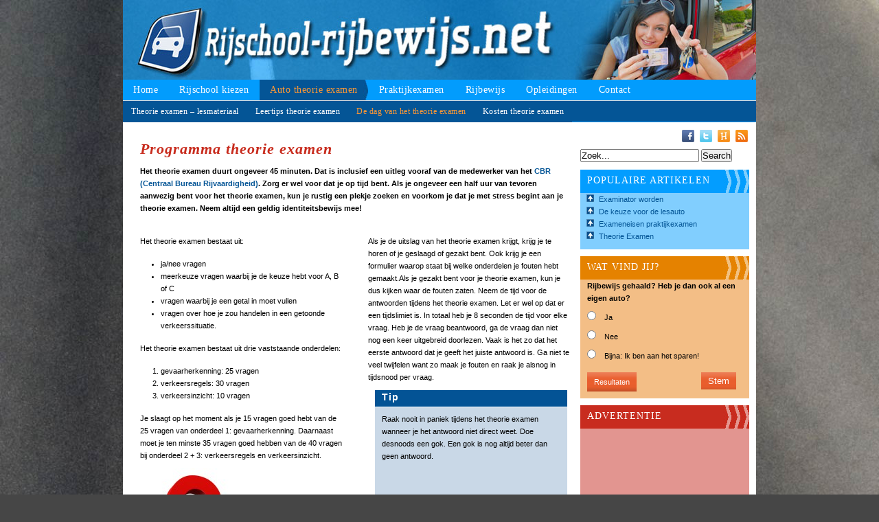

--- FILE ---
content_type: text/html; charset=UTF-8
request_url: https://www.rijschool-rijbewijs.net/theorie-examen/programma-theorie-examen
body_size: 13368
content:
<!DOCTYPE html PUBLIC "-//W3C//DTD XHTML 1.0 Strict//EN"
       "http://www.w3.org/TR/xhtml1/DTD/xhtml1-strict.dtd">
<html xmlns="http://www.w3.org/1999/xhtml" xml:lang="de" lang="de">
	<head>
		<meta http-equiv="Content-Type" content="text/html; charset=utf-8" />
		<link rel="stylesheet" type="text/css"  data-href="https://www.rijschool-rijbewijs.net/wp-content/cache/flying-press/0f71b37a47e4.style.css"/>
	    <!--[if IE]>
    	<link rel="stylesheet" type="text/css"  data-href="https://www.rijschool-rijbewijs.net/wp-content/cache/flying-press/44bc3d5638a1.ie.css"/>
	    <![endif]-->		
    	<meta name='robots' content='max-image-preview:large' />
<script type="text/javascript" defer src="data:text/javascript,window._wpemojiSettings%20%3D%20%7B%22baseUrl%22%3A%22https%3A%5C%2F%5C%2Fs.w.org%5C%2Fimages%5C%2Fcore%5C%2Femoji%5C%2F14.0.0%5C%2F72x72%5C%2F%22%2C%22ext%22%3A%22.png%22%2C%22svgUrl%22%3A%22https%3A%5C%2F%5C%2Fs.w.org%5C%2Fimages%5C%2Fcore%5C%2Femoji%5C%2F14.0.0%5C%2Fsvg%5C%2F%22%2C%22svgExt%22%3A%22.svg%22%2C%22source%22%3A%7B%22concatemoji%22%3A%22https%3A%5C%2F%5C%2Fwww.rijschool-rijbewijs.net%5C%2Fwp-includes%5C%2Fjs%5C%2Fwp-emoji-release.min.js%3Fver%3D6.2.7%22%7D%7D%3B%0A%2F%2A%21%20This%20file%20is%20auto-generated%20%2A%2F%0A%21function%28e%2Ca%2Ct%29%7Bvar%20n%2Cr%2Co%2Ci%3Da.createElement%28%22canvas%22%29%2Cp%3Di.getContext%26%26i.getContext%28%222d%22%29%3Bfunction%20s%28e%2Ct%29%7Bp.clearRect%280%2C0%2Ci.width%2Ci.height%29%2Cp.fillText%28e%2C0%2C0%29%3Be%3Di.toDataURL%28%29%3Breturn%20p.clearRect%280%2C0%2Ci.width%2Ci.height%29%2Cp.fillText%28t%2C0%2C0%29%2Ce%3D%3D%3Di.toDataURL%28%29%7Dfunction%20c%28e%29%7Bvar%20t%3Da.createElement%28%22script%22%29%3Bt.src%3De%2Ct.defer%3Dt.type%3D%22text%2Fjavascript%22%2Ca.getElementsByTagName%28%22head%22%29%5B0%5D.appendChild%28t%29%7Dfor%28o%3DArray%28%22flag%22%2C%22emoji%22%29%2Ct.supports%3D%7Beverything%3A%210%2CeverythingExceptFlag%3A%210%7D%2Cr%3D0%3Br%3Co.length%3Br%2B%2B%29t.supports%5Bo%5Br%5D%5D%3Dfunction%28e%29%7Bif%28p%26%26p.fillText%29switch%28p.textBaseline%3D%22top%22%2Cp.font%3D%22600%2032px%20Arial%22%2Ce%29%7Bcase%22flag%22%3Areturn%20s%28%22%5Cud83c%5Cudff3%5Cufe0f%5Cu200d%5Cu26a7%5Cufe0f%22%2C%22%5Cud83c%5Cudff3%5Cufe0f%5Cu200b%5Cu26a7%5Cufe0f%22%29%3F%211%3A%21s%28%22%5Cud83c%5Cuddfa%5Cud83c%5Cuddf3%22%2C%22%5Cud83c%5Cuddfa%5Cu200b%5Cud83c%5Cuddf3%22%29%26%26%21s%28%22%5Cud83c%5Cudff4%5Cudb40%5Cudc67%5Cudb40%5Cudc62%5Cudb40%5Cudc65%5Cudb40%5Cudc6e%5Cudb40%5Cudc67%5Cudb40%5Cudc7f%22%2C%22%5Cud83c%5Cudff4%5Cu200b%5Cudb40%5Cudc67%5Cu200b%5Cudb40%5Cudc62%5Cu200b%5Cudb40%5Cudc65%5Cu200b%5Cudb40%5Cudc6e%5Cu200b%5Cudb40%5Cudc67%5Cu200b%5Cudb40%5Cudc7f%22%29%3Bcase%22emoji%22%3Areturn%21s%28%22%5Cud83e%5Cudef1%5Cud83c%5Cudffb%5Cu200d%5Cud83e%5Cudef2%5Cud83c%5Cudfff%22%2C%22%5Cud83e%5Cudef1%5Cud83c%5Cudffb%5Cu200b%5Cud83e%5Cudef2%5Cud83c%5Cudfff%22%29%7Dreturn%211%7D%28o%5Br%5D%29%2Ct.supports.everything%3Dt.supports.everything%26%26t.supports%5Bo%5Br%5D%5D%2C%22flag%22%21%3D%3Do%5Br%5D%26%26%28t.supports.everythingExceptFlag%3Dt.supports.everythingExceptFlag%26%26t.supports%5Bo%5Br%5D%5D%29%3Bt.supports.everythingExceptFlag%3Dt.supports.everythingExceptFlag%26%26%21t.supports.flag%2Ct.DOMReady%3D%211%2Ct.readyCallback%3Dfunction%28%29%7Bt.DOMReady%3D%210%7D%2Ct.supports.everything%7C%7C%28n%3Dfunction%28%29%7Bt.readyCallback%28%29%7D%2Ca.addEventListener%3F%28a.addEventListener%28%22DOMContentLoaded%22%2Cn%2C%211%29%2Ce.addEventListener%28%22load%22%2Cn%2C%211%29%29%3A%28e.attachEvent%28%22onload%22%2Cn%29%2Ca.attachEvent%28%22onreadystatechange%22%2Cfunction%28%29%7B%22complete%22%3D%3D%3Da.readyState%26%26t.readyCallback%28%29%7D%29%29%2C%28e%3Dt.source%7C%7C%7B%7D%29.concatemoji%3Fc%28e.concatemoji%29%3Ae.wpemoji%26%26e.twemoji%26%26%28c%28e.twemoji%29%2Cc%28e.wpemoji%29%29%29%7D%28window%2Cdocument%2Cwindow._wpemojiSettings%29%3B"></script>
<style type="text/css">img.wp-smiley,
img.emoji {
	display: inline !important;
	border: none !important;
	box-shadow: none !important;
	height: 1em !important;
	width: 1em !important;
	margin: 0 0.07em !important;
	vertical-align: -0.1em !important;
	background: none !important;
	padding: 0 !important;
}</style>
	<link rel='stylesheet' id='scrollable-css' type='text/css' media='all'  data-href="https://www.rijschool-rijbewijs.net/wp-content/cache/flying-press/33713344d6b5.scrollable.css"/>
<link rel='stylesheet' id='lightbox-css' type='text/css' media='all'  data-href="https://www.rijschool-rijbewijs.net/wp-content/cache/flying-press/f183de2b48bf.lightbox.css"/>
<link rel='stylesheet' id='wp-block-library-css' type='text/css' media='all'  data-href="https://www.rijschool-rijbewijs.net/wp-content/cache/flying-press/47cdb0e81ea3.style.min.css"/>
<link rel='stylesheet' id='classic-theme-styles-css' type='text/css' media='all'  data-href="https://www.rijschool-rijbewijs.net/wp-content/cache/flying-press/1a0804b1a9d0.classic-themes.min.css"/>
<style id='global-styles-inline-css' type='text/css'>body{--wp--preset--color--black: #000000;--wp--preset--color--cyan-bluish-gray: #abb8c3;--wp--preset--color--white: #ffffff;--wp--preset--color--pale-pink: #f78da7;--wp--preset--color--vivid-red: #cf2e2e;--wp--preset--color--luminous-vivid-orange: #ff6900;--wp--preset--color--luminous-vivid-amber: #fcb900;--wp--preset--color--light-green-cyan: #7bdcb5;--wp--preset--color--vivid-green-cyan: #00d084;--wp--preset--color--pale-cyan-blue: #8ed1fc;--wp--preset--color--vivid-cyan-blue: #0693e3;--wp--preset--color--vivid-purple: #9b51e0;--wp--preset--gradient--vivid-cyan-blue-to-vivid-purple: linear-gradient(135deg,rgba(6,147,227,1) 0%,rgb(155,81,224) 100%);--wp--preset--gradient--light-green-cyan-to-vivid-green-cyan: linear-gradient(135deg,rgb(122,220,180) 0%,rgb(0,208,130) 100%);--wp--preset--gradient--luminous-vivid-amber-to-luminous-vivid-orange: linear-gradient(135deg,rgba(252,185,0,1) 0%,rgba(255,105,0,1) 100%);--wp--preset--gradient--luminous-vivid-orange-to-vivid-red: linear-gradient(135deg,rgba(255,105,0,1) 0%,rgb(207,46,46) 100%);--wp--preset--gradient--very-light-gray-to-cyan-bluish-gray: linear-gradient(135deg,rgb(238,238,238) 0%,rgb(169,184,195) 100%);--wp--preset--gradient--cool-to-warm-spectrum: linear-gradient(135deg,rgb(74,234,220) 0%,rgb(151,120,209) 20%,rgb(207,42,186) 40%,rgb(238,44,130) 60%,rgb(251,105,98) 80%,rgb(254,248,76) 100%);--wp--preset--gradient--blush-light-purple: linear-gradient(135deg,rgb(255,206,236) 0%,rgb(152,150,240) 100%);--wp--preset--gradient--blush-bordeaux: linear-gradient(135deg,rgb(254,205,165) 0%,rgb(254,45,45) 50%,rgb(107,0,62) 100%);--wp--preset--gradient--luminous-dusk: linear-gradient(135deg,rgb(255,203,112) 0%,rgb(199,81,192) 50%,rgb(65,88,208) 100%);--wp--preset--gradient--pale-ocean: linear-gradient(135deg,rgb(255,245,203) 0%,rgb(182,227,212) 50%,rgb(51,167,181) 100%);--wp--preset--gradient--electric-grass: linear-gradient(135deg,rgb(202,248,128) 0%,rgb(113,206,126) 100%);--wp--preset--gradient--midnight: linear-gradient(135deg,rgb(2,3,129) 0%,rgb(40,116,252) 100%);--wp--preset--duotone--dark-grayscale: url('#wp-duotone-dark-grayscale');--wp--preset--duotone--grayscale: url('#wp-duotone-grayscale');--wp--preset--duotone--purple-yellow: url('#wp-duotone-purple-yellow');--wp--preset--duotone--blue-red: url('#wp-duotone-blue-red');--wp--preset--duotone--midnight: url('#wp-duotone-midnight');--wp--preset--duotone--magenta-yellow: url('#wp-duotone-magenta-yellow');--wp--preset--duotone--purple-green: url('#wp-duotone-purple-green');--wp--preset--duotone--blue-orange: url('#wp-duotone-blue-orange');--wp--preset--font-size--small: 13px;--wp--preset--font-size--medium: 20px;--wp--preset--font-size--large: 36px;--wp--preset--font-size--x-large: 42px;--wp--preset--spacing--20: 0.44rem;--wp--preset--spacing--30: 0.67rem;--wp--preset--spacing--40: 1rem;--wp--preset--spacing--50: 1.5rem;--wp--preset--spacing--60: 2.25rem;--wp--preset--spacing--70: 3.38rem;--wp--preset--spacing--80: 5.06rem;--wp--preset--shadow--natural: 6px 6px 9px rgba(0, 0, 0, 0.2);--wp--preset--shadow--deep: 12px 12px 50px rgba(0, 0, 0, 0.4);--wp--preset--shadow--sharp: 6px 6px 0px rgba(0, 0, 0, 0.2);--wp--preset--shadow--outlined: 6px 6px 0px -3px rgba(255, 255, 255, 1), 6px 6px rgba(0, 0, 0, 1);--wp--preset--shadow--crisp: 6px 6px 0px rgba(0, 0, 0, 1);}:where(.is-layout-flex){gap: 0.5em;}body .is-layout-flow > .alignleft{float: left;margin-inline-start: 0;margin-inline-end: 2em;}body .is-layout-flow > .alignright{float: right;margin-inline-start: 2em;margin-inline-end: 0;}body .is-layout-flow > .aligncenter{margin-left: auto !important;margin-right: auto !important;}body .is-layout-constrained > .alignleft{float: left;margin-inline-start: 0;margin-inline-end: 2em;}body .is-layout-constrained > .alignright{float: right;margin-inline-start: 2em;margin-inline-end: 0;}body .is-layout-constrained > .aligncenter{margin-left: auto !important;margin-right: auto !important;}body .is-layout-constrained > :where(:not(.alignleft):not(.alignright):not(.alignfull)){max-width: var(--wp--style--global--content-size);margin-left: auto !important;margin-right: auto !important;}body .is-layout-constrained > .alignwide{max-width: var(--wp--style--global--wide-size);}body .is-layout-flex{display: flex;}body .is-layout-flex{flex-wrap: wrap;align-items: center;}body .is-layout-flex > *{margin: 0;}:where(.wp-block-columns.is-layout-flex){gap: 2em;}.has-black-color{color: var(--wp--preset--color--black) !important;}.has-cyan-bluish-gray-color{color: var(--wp--preset--color--cyan-bluish-gray) !important;}.has-white-color{color: var(--wp--preset--color--white) !important;}.has-pale-pink-color{color: var(--wp--preset--color--pale-pink) !important;}.has-vivid-red-color{color: var(--wp--preset--color--vivid-red) !important;}.has-luminous-vivid-orange-color{color: var(--wp--preset--color--luminous-vivid-orange) !important;}.has-luminous-vivid-amber-color{color: var(--wp--preset--color--luminous-vivid-amber) !important;}.has-light-green-cyan-color{color: var(--wp--preset--color--light-green-cyan) !important;}.has-vivid-green-cyan-color{color: var(--wp--preset--color--vivid-green-cyan) !important;}.has-pale-cyan-blue-color{color: var(--wp--preset--color--pale-cyan-blue) !important;}.has-vivid-cyan-blue-color{color: var(--wp--preset--color--vivid-cyan-blue) !important;}.has-vivid-purple-color{color: var(--wp--preset--color--vivid-purple) !important;}.has-black-background-color{background-color: var(--wp--preset--color--black) !important;}.has-cyan-bluish-gray-background-color{background-color: var(--wp--preset--color--cyan-bluish-gray) !important;}.has-white-background-color{background-color: var(--wp--preset--color--white) !important;}.has-pale-pink-background-color{background-color: var(--wp--preset--color--pale-pink) !important;}.has-vivid-red-background-color{background-color: var(--wp--preset--color--vivid-red) !important;}.has-luminous-vivid-orange-background-color{background-color: var(--wp--preset--color--luminous-vivid-orange) !important;}.has-luminous-vivid-amber-background-color{background-color: var(--wp--preset--color--luminous-vivid-amber) !important;}.has-light-green-cyan-background-color{background-color: var(--wp--preset--color--light-green-cyan) !important;}.has-vivid-green-cyan-background-color{background-color: var(--wp--preset--color--vivid-green-cyan) !important;}.has-pale-cyan-blue-background-color{background-color: var(--wp--preset--color--pale-cyan-blue) !important;}.has-vivid-cyan-blue-background-color{background-color: var(--wp--preset--color--vivid-cyan-blue) !important;}.has-vivid-purple-background-color{background-color: var(--wp--preset--color--vivid-purple) !important;}.has-black-border-color{border-color: var(--wp--preset--color--black) !important;}.has-cyan-bluish-gray-border-color{border-color: var(--wp--preset--color--cyan-bluish-gray) !important;}.has-white-border-color{border-color: var(--wp--preset--color--white) !important;}.has-pale-pink-border-color{border-color: var(--wp--preset--color--pale-pink) !important;}.has-vivid-red-border-color{border-color: var(--wp--preset--color--vivid-red) !important;}.has-luminous-vivid-orange-border-color{border-color: var(--wp--preset--color--luminous-vivid-orange) !important;}.has-luminous-vivid-amber-border-color{border-color: var(--wp--preset--color--luminous-vivid-amber) !important;}.has-light-green-cyan-border-color{border-color: var(--wp--preset--color--light-green-cyan) !important;}.has-vivid-green-cyan-border-color{border-color: var(--wp--preset--color--vivid-green-cyan) !important;}.has-pale-cyan-blue-border-color{border-color: var(--wp--preset--color--pale-cyan-blue) !important;}.has-vivid-cyan-blue-border-color{border-color: var(--wp--preset--color--vivid-cyan-blue) !important;}.has-vivid-purple-border-color{border-color: var(--wp--preset--color--vivid-purple) !important;}.has-vivid-cyan-blue-to-vivid-purple-gradient-background{background: var(--wp--preset--gradient--vivid-cyan-blue-to-vivid-purple) !important;}.has-light-green-cyan-to-vivid-green-cyan-gradient-background{background: var(--wp--preset--gradient--light-green-cyan-to-vivid-green-cyan) !important;}.has-luminous-vivid-amber-to-luminous-vivid-orange-gradient-background{background: var(--wp--preset--gradient--luminous-vivid-amber-to-luminous-vivid-orange) !important;}.has-luminous-vivid-orange-to-vivid-red-gradient-background{background: var(--wp--preset--gradient--luminous-vivid-orange-to-vivid-red) !important;}.has-very-light-gray-to-cyan-bluish-gray-gradient-background{background: var(--wp--preset--gradient--very-light-gray-to-cyan-bluish-gray) !important;}.has-cool-to-warm-spectrum-gradient-background{background: var(--wp--preset--gradient--cool-to-warm-spectrum) !important;}.has-blush-light-purple-gradient-background{background: var(--wp--preset--gradient--blush-light-purple) !important;}.has-blush-bordeaux-gradient-background{background: var(--wp--preset--gradient--blush-bordeaux) !important;}.has-luminous-dusk-gradient-background{background: var(--wp--preset--gradient--luminous-dusk) !important;}.has-pale-ocean-gradient-background{background: var(--wp--preset--gradient--pale-ocean) !important;}.has-electric-grass-gradient-background{background: var(--wp--preset--gradient--electric-grass) !important;}.has-midnight-gradient-background{background: var(--wp--preset--gradient--midnight) !important;}.has-small-font-size{font-size: var(--wp--preset--font-size--small) !important;}.has-medium-font-size{font-size: var(--wp--preset--font-size--medium) !important;}.has-large-font-size{font-size: var(--wp--preset--font-size--large) !important;}.has-x-large-font-size{font-size: var(--wp--preset--font-size--x-large) !important;}
.wp-block-navigation a:where(:not(.wp-element-button)){color: inherit;}
:where(.wp-block-columns.is-layout-flex){gap: 2em;}
.wp-block-pullquote{font-size: 1.5em;line-height: 1.6;}</style>
<link rel='stylesheet' id='contact-form-7-css' type='text/css' media='all'  data-href="https://www.rijschool-rijbewijs.net/wp-content/cache/flying-press/0e4a098f3f6e.styles.css"/>
<link rel='stylesheet' id='wp-polls-css' type='text/css' media='all'  data-href="https://www.rijschool-rijbewijs.net/wp-content/cache/flying-press/e619fed4db9c.polls-css.css"/>
<style id='wp-polls-inline-css' type='text/css'>.wp-polls .pollbar {
	margin: 1px;
	font-size: 6px;
	line-height: 8px;
	height: 8px;
	background-image: url('https://www.rijschool-rijbewijs.net/wp-content/plugins/wp-polls/images/default/pollbg.gif');
	border: 1px solid #c8c8c8;
}</style>
<script type='text/javascript' src="https://www.rijschool-rijbewijs.net/wp-includes/js/jquery/jquery.min.js?ver=0e850a69bc7f" id='jquery-core-js' defer></script>
<script type='text/javascript' src="https://www.rijschool-rijbewijs.net/wp-includes/js/jquery/jquery-migrate.min.js?ver=5cfa2b481de6" id='jquery-migrate-js' defer></script>
<link rel="https://api.w.org/" href="https://www.rijschool-rijbewijs.net/wp-json/" /><link rel="alternate" type="application/json" href="https://www.rijschool-rijbewijs.net/wp-json/wp/v2/pages/80" /><link rel="EditURI" type="application/rsd+xml" title="RSD" href="https://www.rijschool-rijbewijs.net/xmlrpc.php?rsd" />
<link rel="wlwmanifest" type="application/wlwmanifest+xml" href="https://www.rijschool-rijbewijs.net/wp-includes/wlwmanifest.xml" />
<meta name="generator" content="WordPress 6.2.7" />
<link rel="canonical" href="https://www.rijschool-rijbewijs.net/theorie-examen/programma-theorie-examen" />
<link rel='shortlink' href='https://www.rijschool-rijbewijs.net/?p=80' />
<link rel="alternate" type="application/json+oembed" href="https://www.rijschool-rijbewijs.net/wp-json/oembed/1.0/embed?url=https%3A%2F%2Fwww.rijschool-rijbewijs.net%2Ftheorie-examen%2Fprogramma-theorie-examen" />
<link rel="alternate" type="text/xml+oembed" href="https://www.rijschool-rijbewijs.net/wp-json/oembed/1.0/embed?url=https%3A%2F%2Fwww.rijschool-rijbewijs.net%2Ftheorie-examen%2Fprogramma-theorie-examen&#038;format=xml" />
<title>De dag van het theorie examen - Rijschool-Rijbewijs</title>
<style>.flying-press-lazy-bg{background-image:none!important;}</style>
<link rel='preload' href='https://www.rijschool-rijbewijs.net/wp-content/themes/basis/images/html-bg.jpg' as='image' fetchpriority='high' />
<link rel='preload' href='https://www.rijschool-rijbewijs.net/wp-content/themes/basis/images/header.jpg' as='image' fetchpriority='high' />
<link rel='preload' href='https://www.rijschool-rijbewijs.net/wp-content/themes/basis/images/menu-a-right.jpg' as='image' fetchpriority='high' />
<link rel='preload' href='https://www.rijschool-rijbewijs.net/wp-content/themes/basis/images/socialmedia.png' as='image' fetchpriority='high' />
<link rel='preload' href='https://www.rijschool-rijbewijs.net/wp-content/themes/basis/images/search-input.jpg' as='image' fetchpriority='high' />
<link rel='preload' href='https://www.rijschool-rijbewijs.net/wp-content/themes/basis/images/search-submit.jpg' as='image' fetchpriority='high' />
<link rel='preload' href='https://www.rijschool-rijbewijs.net/wp-content/themes/basis/images/widget-title-nieuws.jpg' as='image' fetchpriority='high' />
<link rel='preload' href='https://www.rijschool-rijbewijs.net/wp-content/themes/basis/images/widget-title-poll.jpg' as='image' fetchpriority='high' />
<link rel='preload' href='https://www.rijschool-rijbewijs.net/wp-content/themes/basis/images/site-menu-li-active.jpg' as='image' fetchpriority='high' />
<link rel='preload' href='https://www.rijschool-rijbewijs.net/wp-content/themes/basis/images/widget-title-10tips.jpg' as='image' fetchpriority='high' />
<link rel='preload' href='https://www.rijschool-rijbewijs.net/wp-content/themes/basis/images/widget-title-vertel-het.jpg' as='image' fetchpriority='high' />
<link rel='preload' href='https://www.rijschool-rijbewijs.net/wp-content/themes/basis/images/stop-sidebar.jpg' as='image' fetchpriority='high' />
<link rel='preload' href='https://www.rijschool-rijbewijs.net/wp-content/uploads/2011/06/vragen-beantwoorden-tijdens-theorie-examen-180x180.jpg' as='image' imagesrcset='https://www.rijschool-rijbewijs.net/wp-content/uploads/2011/06/vragen-beantwoorden-tijdens-theorie-examen-180x180.jpg 180w, https://www.rijschool-rijbewijs.net/wp-content/uploads/2011/06/vragen-beantwoorden-tijdens-theorie-examen-150x150.jpg 150w, https://www.rijschool-rijbewijs.net/wp-content/uploads/2011/06/vragen-beantwoorden-tijdens-theorie-examen-600x600.jpg 600w, https://www.rijschool-rijbewijs.net/wp-content/uploads/2011/06/vragen-beantwoorden-tijdens-theorie-examen.jpg 900w' imagesizes='(max-width: 180px) 100vw, 180px'/>

<style id="flying-press-css">*{margin:0;padding:0}html{background:#464646 url(https://www.rijschool-rijbewijs.net/wp-content/themes/basis/images/body-bg.jpg) 0 0 no-repeat fixed}img{border:0}body{color:#000;text-align:left;background:#fff0 url(https://www.rijschool-rijbewijs.net/wp-content/themes/basis/images/html-bg.jpg) 100% 0 no-repeat fixed;font-family:Verdana,Arial,Helvetica,sans-serif;font-size:11px}#page_margins{background:#fff;width:922px;margin:0 auto}#header{background:url(https://www.rijschool-rijbewijs.net/wp-content/themes/basis/images/header.jpg) no-repeat;height:116px}#header h1{padding:20px 0 0}#header span{padding:0 20px;font-size:16px}#header h1,#header span{text-indent:-9999px;display:block}.page-child .menu{height:62px}.menu{color:#694e20;background:#029cfd;height:62px;margin:0 auto;font-family:Verdana;font-size:14px;position:relative}.menu ul{margin:0;list-style:none}.menu li{margin:0}.menu li.active>ul,.menu li.current_page_parent>ul,.menu li.current_page_ancestor>ul,.menu li.current_page_item>ul{display:block}.menu>ul{width:100%;height:31px;margin:0;padding:0;line-height:31px;overflow:hidden}.menu>ul>li{float:left;margin:0;padding:0 1px 0 0}.menu>ul>li>ul{background-color:#045596;border-top:1px solid #ddd;width:100%;height:31px;font-size:89%;line-height:31px;display:none;position:absolute;left:0}.menu>ul>li>ul>li{float:left;color:#fff;background-color:#045596;background-image:none;height:31px}.menu>ul>li>ul>li>ul{background-color:#fff;background-image:none;border-bottom:none;width:100%;height:21px;margin-top:0;font-size:81%;line-height:20px;display:none;position:absolute;left:0;overflow:hidden}.menu>ul>li>ul>li>ul>li{float:left;background-color:#f8f9fb;background-image:none;border-bottom:1px solid #eee;border-right:1px solid #eee}.menu ul li a{letter-spacing:.5px;padding:6px 15px;text-decoration:none;display:block}.menu ul li ul li a{letter-spacing:.5px;height:25px;padding:3px 12px;line-height:25px;text-decoration:none;display:block}.menu ul li ul li ul li a{letter-spacing:.5px;height:20px;padding:0 12px;line-height:20px;text-decoration:none;display:block}.menu .current_page_item a{color:#fff;background:#045596 url(https://www.rijschool-rijbewijs.net/wp-content/themes/basis/images/menu-a-right.jpg) 100% 0 no-repeat}.menu .current_page_parent a{color:#d65629}.menu .current_page_ancestor a{color:#f93;background:#045596 url(https://www.rijschool-rijbewijs.net/wp-content/themes/basis/images/menu-a-right.jpg) 100% 0 no-repeat}.menu li a:hover,.menu .current_page_item a{color:#f93}.menu a{color:#fff}.menu .current_page_ancestor .children li.current_page_parent a,.menu .current_page_parent .children li.current_page_item a,.menu .current_page_item .children li a:hover{color:#f93}.menu .current_page_parent .children li a:hover,.menu .current_page_ancestor .children li a:hover,.menu .current_page_item .children li a,.menu .current_page_parent .children li a,.menu .current_page_ancestor .children li a{color:#fff}.menu .current_page_ancestor .children li.current_page_parent .children li.current_page_item a,.menu .current_page_parent .children li.current_page_item .children li a:hover,.menu .current_page_ancestor .children li.current_page_parent .children li a:hover{color:#d65629}.menu .current_page_parent .children li.current_page_item .children li a,.menu .current_page_ancestor .children li.current_page_parent .children li a{color:#694e20}#breadcrumb{color:#694e20;margin:6px 26px 0;font-size:10px}.children .current_page_item a,.children .page_item a{color:#fff;background:#045596}#main{padding:0}#content{float:left;width:626px;margin:20px 0 0;padding:0 0 0 25px}#sidebar{float:right;width:266px;margin-top:5px}#footer{color:#fff;width:857px;margin:0 auto;padding:6px}#footer p{margin:0}.article,.page,#comments{margin:0 0 10px}.button-icons{float:right;height:18px;margin-bottom:10px;margin-right:8px;line-height:20px;display:block}.button-icons span{margin-right:5px}.button-icons a{text-indent:-9999px;float:left;margin:0 4px;display:block}a.facebook,a.twitter,a.hyves,a.rss{background:url(https://www.rijschool-rijbewijs.net/wp-content/themes/basis/images/socialmedia.png);width:18px;height:18px}.button-icons a.facebook{background-position:0 0}.button-icons a.twitter{background-position:-18px 0}.button-icons a.hyves{background-position:-36px 0}.button-icons a.rss{background-position:-54px 0}.widget{width:246px;margin:0 auto 10px}#text-3.widget{background:#e29590 url(https://www.rijschool-rijbewijs.net/wp-content/themes/basis/images/widget-title-10tips.jpg) 0 0 no-repeat}#text-4.widget{background:#81cefe url(https://www.rijschool-rijbewijs.net/wp-content/themes/basis/images/widget-title-nieuws.jpg) 0 0 no-repeat}#text-4.widget ul{list-style-image:url(https://www.rijschool-rijbewijs.net/wp-content/themes/basis/images/widget-bullet-nieuws-11.jpg)}#polls-widget-3.widget{background:#f3be86 url(https://www.rijschool-rijbewijs.net/wp-content/themes/basis/images/widget-title-poll.jpg) 0 0 no-repeat}#text-5.widget{background:#8bc382 url(https://www.rijschool-rijbewijs.net/wp-content/themes/basis/images/widget-title-vertel-het.jpg) 0 0 no-repeat}#text-6{background:#fff0 url(https://www.rijschool-rijbewijs.net/wp-content/themes/basis/images/stop-sidebar.jpg) 0 0 no-repeat;height:164px}#text-6 .stoptext{color:#fff;padding:97px 0 7px 21px;font-size:17px}#text-6 .stoptext a{color:#fff;padding:97px 0 7px;line-height:1}#text-6 .stoptext a:hover{color:#fff;text-decoration:underline}#text-6 .widgetbox{padding:0}span.widget-title{color:#fff;text-transform:uppercase;letter-spacing:1px;margin:0 0 10px;font-family:Verdana;font-size:14px;display:block}.widgetbox{padding:8px 10px 10px}p{text-align:left;margin:10px 0;line-height:18px}.alignleft,.attachment-postbox,.wp-polls-ul input[type=radio]{float:left;margin-bottom:12px;margin-right:12px;display:inline}.alignright{float:right;margin-bottom:12px;margin-left:12px;display:inline}ul,ol{margin:15px 0}li{margin:0 0 0 30px;line-height:18px}#sidebar ul{margin:0;list-style-image:url(https://www.rijschool-rijbewijs.net/wp-content/themes/basis/images/sidebar-bullet.png)}#sidebar ol{margin:0}#sidebar li{margin:0 0 0 17px;line-height:18px}li ul{margin:4px}a{color:#045596;text-decoration:none}a:hover{color:#045596;text-decoration:underline}#footer a,#footer a:visited{color:#fff;text-decoration:none}#footer a:hover{text-decoration:underline}#sidebar a{color:#045596;border-bottom:none;font-size:1em;line-height:1.7;text-decoration:none}#sidebar a:hover{color:#045596;text-decoration:underline}h1,h2,h3,h4,h5,h6{color:#c82c1e;letter-spacing:1px;margin:0 0 10px;font-family:Myriad Pro Cond,Trebuchet MS;font-weight:400}h1{font-size:30px}h2,h2 a{font-size:22px;font-style:italic;font-weight:700}h3{font-size:18px}h4{font-size:20px}.intro{font-weight:700}#search{clear:both;width:246px;height:30px;margin:0 auto}#searchform{float:right;width:246px;margin:0 auto}#searchform input #s{color:#999;float:left;background:#fff0 url(https://www.rijschool-rijbewijs.net/wp-content/themes/basis/images/search-input.jpg) no-repeat;border:0;width:215px;height:19px;padding:0 6px;font-size:12px}#searchform input #searchsubmit{cursor:pointer;float:right;text-indent:-999em;background:#fff0 url(https://www.rijschool-rijbewijs.net/wp-content/themes/basis/images/search-submit.jpg) no-repeat;border:0;width:19px;height:19px;font-size:0;line-height:0;display:block}.tipbox{float:left;background:#c9d8e7;width:280px;min-height:170px;margin:0 0 10px 10px;position:relative;overflow:hidden}.tipbox .content{background:#c9d8e7}.tipbox p{margin:0;padding:0 10px 10px}.tipbox h4{color:#fff;background:#035395;border-bottom:1px solid #fff;height:17px;margin:0 0 8px;padding:2px 5px 5px 10px;font-family:Arial,Helvetica;font-size:14px;font-weight:700;display:block;overflow:hidden}.half-left,.half-right{float:left;width:47%;margin:10px 6% 0 0}.half-right{margin-right:0}br.both{clear:both}.widget_polls-widget ul.wp-polls-ul{margin:0 0 15px!important;padding:0!important}.widget_polls-widget ul.wp-polls-ul li{margin:10px 0 0!important;padding:0!important}.widget_polls-widget input{margin-top:3px}.widget_polls-widget label{width:180px;margin-left:0}.widget_polls-widget .wp-polls-ans p input.Buttons{color:#fff;background:#fff0 url(https://www.rijschool-rijbewijs.net/wp-content/themes/basis/images/site-menu-li-active.jpg);border:0;margin:0;padding:5px 10px}.widget_polls-widget .wp-polls-ans p a{background:#fff0 url(https://www.rijschool-rijbewijs.net/wp-content/themes/basis/images/site-menu-li-active.jpg);margin:0;padding:5px 10px;display:inline-block;color:#fff!important;text-decoration:none!important}.widget_polls-widget .wp-polls-ans p input.Buttons:hover,.widget_polls-widget .wp-polls-ans p a:hover{background:#fff0 url(https://www.rijschool-rijbewijs.net/wp-content/themes/basis/images/menu-bg.jpg)}.widget_polls-widget p{text-align:center;margin:0 9px 0 0;display:inline}.clearfix:after{clear:both;content:".";visibility:hidden;height:0;font-size:0;display:block}.clearfix{display:block}.clearfix:after{content:".";clear:both;visibility:hidden;height:0;display:block}* html>body .clearfix{width:100%;display:inline-block}* html .clearfix{height:1%}:where(.wp-block-button__link){box-shadow:none;border-radius:9999px;padding:calc(.667em + 2px) calc(1.333em + 2px);text-decoration:none}:where(.wp-block-calendar table:not(.has-background) th){background:#ddd}:where(.wp-block-columns.has-background){padding:1.25em 2.375em}:where(.wp-block-post-comments input[type=submit]){border:none}:where(.wp-block-file__button){border-radius:2em;padding:.5em 1em}:where(.wp-block-file__button):is(a):active,:where(.wp-block-file__button):is(a):focus,:where(.wp-block-file__button):is(a):hover,:where(.wp-block-file__button):is(a):visited{box-shadow:none;color:#fff;opacity:.85;text-decoration:none}ol,ul{box-sizing:border-box}:where(.wp-block-navigation.has-background .wp-block-navigation-item a:not(.wp-element-button)),:where(.wp-block-navigation.has-background .wp-block-navigation-submenu a:not(.wp-element-button)),:where(.wp-block-navigation .wp-block-navigation__submenu-container .wp-block-navigation-item a:not(.wp-element-button)),:where(.wp-block-navigation .wp-block-navigation__submenu-container .wp-block-navigation-submenu a:not(.wp-element-button)),:where(.wp-block-navigation .wp-block-navigation__submenu-container .wp-block-navigation-submenu button.wp-block-navigation-item__content),:where(.wp-block-navigation .wp-block-navigation__submenu-container .wp-block-pages-list__item button.wp-block-navigation-item__content){padding:.5em 1em}@keyframes overlay-menu__fade-in-animation{0%{opacity:0;transform:translateY(.5em)}to{opacity:1;transform:translateY(0)}}:where(p.has-text-color:not(.has-link-color)) a{color:inherit}:where(.wp-block-search__button){border:1px solid #ccc;padding:.375em .625em}:where(.wp-block-search__button-inside .wp-block-search__inside-wrapper){border:1px solid #949494;padding:4px}:where(.wp-block-search__button-inside .wp-block-search__inside-wrapper) :where(.wp-block-search__button){padding:.125em .5em}:where(pre.wp-block-verse){font-family:inherit}:root{--wp--preset--font-size--normal:16px;--wp--preset--font-size--huge:42px}html :where(.has-border-color){border-style:solid}html :where([style*=border-top-color]){border-top-style:solid}html :where([style*=border-right-color]){border-right-style:solid}html :where([style*=border-bottom-color]){border-bottom-style:solid}html :where([style*=border-left-color]){border-left-style:solid}html :where([style*=border-width]){border-style:solid}html :where([style*=border-top-width]){border-top-style:solid}html :where([style*=border-right-width]){border-right-style:solid}html :where([style*=border-bottom-width]){border-bottom-style:solid}html :where([style*=border-left-width]){border-left-style:solid}html :where(img[class*=wp-image-]){max-width:100%;height:auto}html :where(.is-position-sticky){--wp-admin--admin-bar--position-offset:var(--wp-admin--admin-bar--height,0px)}@media screen and (width<=600px){html :where(.is-position-sticky){--wp-admin--admin-bar--position-offset:0px}}@keyframes spin{0%{transform:rotate(0)}to{transform:rotate(360deg)}}@keyframes blink{0%{opacity:0}50%{opacity:1}to{opacity:0}}.wp-polls ul li,.wp-polls-ul li,.wp-polls-ans ul li{text-align:left;background-image:none;display:block}.wp-polls ul,.wp-polls-ul,.wp-polls-ans ul{text-align:left;float:none;list-style:none}.wp-polls ul li:before,.wp-polls-ans ul li:before,#sidebar ul ul li:before{content:""}.wp-polls img,.wp-polls label,.wp-polls input,.wp-polls-loading img,.wp-polls-image img{border:0;margin:0;padding:0;display:inline}.wp-polls-ul{margin:0 0 10px 10px;padding:0}.wp-polls-ans{opacity:1;width:100%}.wp-polls-loading{text-align:center;height:16px;line-height:16px;display:none}.wp-polls-image{border:0}.wp-polls .Buttons{background-color:#f3f6f8;border:1px solid #c8c8c8}</style>
<meta name='author' content='Rijschool-Rijbewijs' />
<meta name='copyright' content='upa-webdesign.de' />
<meta http-equiv='pragma' content='no-cache' />
<meta http-equiv='cache-control' content='7 days' />
<meta http-equiv='expires' content='0' />
<meta name='revisit-after' content='7 days' />
<meta name='robots' content='index, follow' />
    	<link rel="Shortcode icon" href="https://www.rijschool-rijbewijs.net/favicon.ico" />
	<script type="speculationrules">{"prefetch":[{"source":"document","where":{"and":[{"href_matches":"\/*"},{"not":{"href_matches":["\/*.php","\/wp-(admin|includes|content|login|signup|json)(.*)?","\/*\\?(.+)","\/(cart|checkout|logout)(.*)?"]}}]},"eagerness":"moderate"}]}</script></head>
	
<body>
<div id="page_margins" class="page-template-default page page-id-80 page-child parent-pageid-54">

	<div id="header">	
		<h1><a href="https://www.rijschool-rijbewijs.net" title="Rijschool-Rijbewijs">Rijschool-Rijbewijs</a></h1>
		<span>jouw portal voor info rondom je rijbewijs en de rijschool</span>
	</div>
            
<div class="menu"><ul><li class="page_item page-item-7"><a href="https://www.rijschool-rijbewijs.net/">Home</a></li>
<li class="page_item page-item-51 page_item_has_children"><a href="https://www.rijschool-rijbewijs.net/rijschool-kiezen">Rijschool kiezen</a>
<ul class='children'>
	<li class="page_item page-item-765 page_item_has_children"><a href="https://www.rijschool-rijbewijs.net/rijschool-kiezen/slagingspercentage">Slagingspercentage</a>
	<ul class='children'>
		<li class="page_item page-item-1904"><a href="https://www.rijschool-rijbewijs.net/rijschool-kiezen/slagingspercentage/50-en-rijbewijs">50 jaar en je rijbewijs halen</a></li>
	</ul>
</li>
	<li class="page_item page-item-277"><a href="https://www.rijschool-rijbewijs.net/rijschool-kiezen/bovag-rijschool">BOVAG rijschool</a></li>
	<li class="page_item page-item-729"><a href="https://www.rijschool-rijbewijs.net/rijschool-kiezen/kosten-rijles">Kosten rijles</a></li>
	<li class="page_item page-item-58"><a href="https://www.rijschool-rijbewijs.net/rijschool-kiezen/lesauto">Lesauto</a></li>
	<li class="page_item page-item-60"><a href="https://www.rijschool-rijbewijs.net/rijschool-kiezen/eigen-verklaring">Eigen verklaring</a></li>
	<li class="page_item page-item-279"><a href="https://www.rijschool-rijbewijs.net/rijschool-kiezen/cbr">CBR</a></li>
</ul>
</li>
<li class="page_item page-item-54 page_item_has_children current_page_ancestor current_page_parent"><a href="https://www.rijschool-rijbewijs.net/theorie-examen">Auto theorie examen</a>
<ul class='children'>
	<li class="page_item page-item-794"><a href="https://www.rijschool-rijbewijs.net/theorie-examen/lesmateriaal-2">Theorie examen &#8211; lesmateriaal</a></li>
	<li class="page_item page-item-84"><a href="https://www.rijschool-rijbewijs.net/theorie-examen/leertips-theorie-examen">Leertips theorie examen</a></li>
	<li class="page_item page-item-80 current_page_item"><a href="https://www.rijschool-rijbewijs.net/theorie-examen/programma-theorie-examen" aria-current="page">De dag van het theorie examen</a></li>
	<li class="page_item page-item-495"><a href="https://www.rijschool-rijbewijs.net/theorie-examen/kosten-theorie-examen">Kosten theorie examen</a></li>
</ul>
</li>
<li class="page_item page-item-71 page_item_has_children"><a href="https://www.rijschool-rijbewijs.net/praktijkexamen">Praktijkexamen</a>
<ul class='children'>
	<li class="page_item page-item-466"><a href="https://www.rijschool-rijbewijs.net/praktijkexamen/tussentijdse-toets">Tussentijdse toets</a></li>
	<li class="page_item page-item-834"><a href="https://www.rijschool-rijbewijs.net/praktijkexamen/op-voor-praktijkexamen">Op voor praktijkexamen</a></li>
	<li class="page_item page-item-841"><a href="https://www.rijschool-rijbewijs.net/praktijkexamen/exameneisen">Exameneisen</a></li>
	<li class="page_item page-item-846"><a href="https://www.rijschool-rijbewijs.net/praktijkexamen/faalangst">Faalangst</a></li>
	<li class="page_item page-item-850"><a href="https://www.rijschool-rijbewijs.net/praktijkexamen/bnor">BNOR</a></li>
	<li class="page_item page-item-1943"><a href="https://www.rijschool-rijbewijs.net/praktijkexamen/rijles-en-autisme">Rijles en autisme</a></li>
</ul>
</li>
<li class="page_item page-item-73 page_item_has_children"><a href="https://www.rijschool-rijbewijs.net/rijbewijs">Rijbewijs</a>
<ul class='children'>
	<li class="page_item page-item-852"><a href="https://www.rijschool-rijbewijs.net/rijbewijs/aanvraag-rijbewijs">Aanvraag rijbewijs</a></li>
	<li class="page_item page-item-1955"><a href="https://www.rijschool-rijbewijs.net/rijbewijs/medicatie-autorijden">Medicatie &#038; autorijden</a></li>
	<li class="page_item page-item-854"><a href="https://www.rijschool-rijbewijs.net/rijbewijs/beginnersrijbewijs">Beginners- en puntenrijbewijs</a></li>
	<li class="page_item page-item-856"><a href="https://www.rijschool-rijbewijs.net/rijbewijs/categorieen-rijbewijs">Categorieën</a></li>
	<li class="page_item page-item-861"><a href="https://www.rijschool-rijbewijs.net/rijbewijs/rijbewijs-1770-jaar">Rijbewijs 17 jaar</a></li>
	<li class="page_item page-item-863"><a href="https://www.rijschool-rijbewijs.net/rijbewijs/nieuwe-rijden">Nieuwe rijden</a></li>
</ul>
</li>
<li class="page_item page-item-76 page_item_has_children"><a href="https://www.rijschool-rijbewijs.net/opleidingen">Opleidingen</a>
<ul class='children'>
	<li class="page_item page-item-907"><a href="https://www.rijschool-rijbewijs.net/opleidingen/rij-instructeur">Rij instructeur</a></li>
	<li class="page_item page-item-909"><a href="https://www.rijschool-rijbewijs.net/opleidingen/examinator">Examinator</a></li>
</ul>
</li>
<li class="page_item page-item-114"><a href="https://www.rijschool-rijbewijs.net/contact">Contact</a></li>
</ul></div>      

	<div id="main" class="clearfix"> <!-- #main beginn -->
	
	<div id="breadcrumb" class="clearfix">
    	</div>
        <div id="content">
        
                  <div id="post-80" class="page">
            <div class="entry">
            <!-- google_ad_section_start -->
              <!--<h2>De dag van het theorie examen</h2>-->
              <h2>Programma theorie examen </h2>
<p><p class="intro">Het theorie examen duurt ongeveer 45 minuten. Dat is inclusief een uitleg vooraf van de medewerker van het <a href="https://www.rijschool-rijbewijs.net/rijschool-kiezen/cbr">CBR (Centraal Bureau Rijvaardigheid)</a>. Zorg er wel voor dat je op tijd bent. Als je ongeveer een half uur van tevoren aanwezig bent voor het theorie examen, kun je rustig een plekje zoeken en voorkom je dat je met stress begint aan je theorie examen. Neem altijd een geldig identiteitsbewijs mee!</p> <div class="half-left"></p>
<p>Het theorie examen bestaat uit:</p>
<ul>
<li>ja/nee vragen</li>
<li>meerkeuze vragen waarbij je de keuze hebt voor A, B of C</li>
<li>vragen waarbij je een getal in moet vullen</li>
<li>vragen over hoe je zou handelen in een getoonde verkeerssituatie.</li>
</ul>
<p>Het theorie examen bestaat uit drie vaststaande onderdelen:</p>
<ol>
<li>gevaarherkenning: 25 vragen	</li>
<li>verkeersregels: 30 vragen</li>
<li>verkeersinzicht: 10 vragen</li>
</ol>
<p>Je slaagt op het moment als je 15 vragen goed hebt van de 25 vragen van onderdeel 1: gevaarherkenning. Daarnaast moet je ten minste 35 vragen goed hebben van de 40 vragen bij onderdeel 2 + 3: verkeersregels en verkeersinzicht.</p>
<p><a href="https://www.rijschool-rijbewijs.net/wp-content/uploads/2011/06/vragen-beantwoorden-tijdens-theorie-examen.jpg" class="lightbox"><img decoding="async" src="https://www.rijschool-rijbewijs.net/wp-content/uploads/2011/06/vragen-beantwoorden-tijdens-theorie-examen-180x180.jpg" alt="Neem de tijd voor de vragen, maar blijf ze niet eindeloos doorlezen. Je eerste antwoord is vaak de juiste!©" title="Het theorie examen bestaat uit drie vaste onderdelen, te weten gevaarherkenning, verkeersregels en verkeersinzicht" width="180" height="180" class="alignleft size-medium wp-image-1307" srcset="https://www.rijschool-rijbewijs.net/wp-content/uploads/2011/06/vragen-beantwoorden-tijdens-theorie-examen-180x180.jpg 180w, https://www.rijschool-rijbewijs.net/wp-content/uploads/2011/06/vragen-beantwoorden-tijdens-theorie-examen-150x150.jpg 150w, https://www.rijschool-rijbewijs.net/wp-content/uploads/2011/06/vragen-beantwoorden-tijdens-theorie-examen-600x600.jpg 600w, https://www.rijschool-rijbewijs.net/wp-content/uploads/2011/06/vragen-beantwoorden-tijdens-theorie-examen.jpg 900w" sizes="(max-width: 180px) 100vw, 180px"  loading="eager" fetchpriority="high"/></a></div> <div class="half-right"></p>
<p>Als je de uitslag van het theorie examen krijgt, krijg je te horen of je geslaagd of gezakt bent. Ook krijg je een formulier waarop staat bij welke onderdelen je fouten hebt gemaakt.Als je gezakt bent voor je theorie examen, kun je dus kijken waar de fouten zaten. Neem de tijd voor de antwoorden tijdens het theorie examen. Let er wel op dat er een tijdslimiet is. In totaal heb je 8 seconden de tijd voor elke vraag. Heb je de vraag beantwoord, ga de vraag dan niet nog een keer uitgebreid doorlezen. Vaak is het zo dat het eerste antwoord dat je geeft het juiste antwoord is. Ga niet te veel twijfelen want zo maak je fouten en raak je alsnog in tijdsnood per vraag. <div class="tipbox alignright"><div class="top"></div><div class="content"><h4>Tip</h4><p>Raak nooit in paniek tijdens het theorie examen wanneer je het antwoord niet direct weet. Doe desnoods een gok. Een gok is nog altijd beter dan geen antwoord.</p></div><div class="bottom"></div></div> </p>
<h3>Ervaringsbericht </h3>
<p><strong></p>
<p>Lees hoe Lieke haar eerste theorie examen heeft <a href="https://www.rijschool-rijbewijs.net/algemeen/ervaringsbericht.html">ervaren</a>!</p>
<p></strong></p>
<p>Meer informatie over <a href="https://www.rijschool-rijbewijs.net/theorie-examen/kosten-theorie-examen" title="Klik op de link om naar het artikel over de gemiddelde kosten voor een individueel of klassikaal theorie examen te gaan"><strong>de gemiddelde kosten voor het theorie examen</strong></a>.</p>
<p>Ga terug naar het hoofdmenu: <a href="https://www.rijschool-rijbewijs.net/theorie-examen" title="Klik op de link om terug te gaan naar het menu: Auto theorie examen"><strong>Auto theorie examen</strong></a>.</p>
<p></div><br class="both" /></p>
            <!-- google_ad_section_end -->
            </div>
          </div>
		                              </div>
        
        <div id="sidebar">  
          <div class="button-icons">
<!-- like button -->
<a class="facebook" href="http://www.facebook.com/plugins/like.php?href=http%3A%2F%2Fwww.rijschool-rijbewijs.net%2F">Facebook</a>
<a class="twitter" href="http://twitter.com/share?url=http%3A%2F%2Fwww.rijschool-rijbewijs.net%2F&amp;text=Rijschool-Rijbewijs">Twitter</a>
<a class="hyves" href="http://www.hyves-share.nl/button/blog/?title=Rijschool-Rijbewijs.net">Hyves</a>
<a class="rss" href="https://www.rijschool-rijbewijs.net/feed/rss">RSS-Feed</a>
</div>   	      <div id="search">
	<form method="get" id="searchform" action="https://www.rijschool-rijbewijs.net/">
		<input type="text" value="Zoek..." name="s" id="s" onfocus="this.value='';" />
        <input type="submit" id="searchsubmit" value="Search" />
	</form>
</div>              
           <div id="text-4" class="widget widget_text"><div class="widgetbox"><div class="entry"><span class="widget-title">Populaire artikelen</span>			<div class="textwidget"><ul>
<li><a href="https://www.rijschool-rijbewijs.net/opleidingen/examinator" title="Klik op de link om meer te lezen over de opleiding tot examinator">Examinator worden</a>
</li>
<li><a href="https://www.rijschool-rijbewijs.net/rijschool-kiezen/lesauto" title="Klik op de link om meer te lezen over de lesauto">De keuze voor de lesauto</a></li>
<li><a href="https://www.rijschool-rijbewijs.net/praktijkexamen/exameneisen" title="Klik op de link om meer te lezen over de exameneisen tijdens het praktijkexamen">Exameneisen praktijkexamen</a></li>
<li><a href="https://www.rijschool-rijbewijs.net/theorie-examen" title="Klik op de link om naar de pagina over het theorie-examen te gaan">Theorie Examen</a></li>
</ul></div>
		</div></div></div><div id="polls-widget-3" class="widget widget_polls-widget"><div class="widgetbox"><div class="entry"><span class="widget-title">Wat vind jij?</span><div id="polls-4" class="wp-polls">
	<form id="polls_form_4" class="wp-polls-form" action="/index.php" method="post">
		<p style="display: none;"><input type="hidden" id="poll_4_nonce" name="wp-polls-nonce" value="49581d495a" /></p>
		<p style="display: none;"><input type="hidden" name="poll_id" value="4" /></p>
		<p style="text-align: center;"><strong>Rijbewijs gehaald? Heb je dan ook al een eigen auto?</strong></p><div id="polls-4-ans" class="wp-polls-ans"><ul class="wp-polls-ul">
		<li><input type="radio" id="poll-answer-14" name="poll_4" value="14" /> <label for="poll-answer-14">Ja</label></li>
		<li><input type="radio" id="poll-answer-15" name="poll_4" value="15" /> <label for="poll-answer-15">Nee</label></li>
		<li><input type="radio" id="poll-answer-16" name="poll_4" value="16" /> <label for="poll-answer-16">Bijna: Ik ben aan het sparen!</label></li>
		</ul><p class="alignright"><input type="button" name="vote" value="Stem" class="Buttons" onclick="poll_vote(4);" /></p><p class="alignleft"><a href="#ViewPollResults" onclick="poll_result(4); return false;" title="Resultaten">Resultaten</a></p>
<div class="clearfix"></div></div>
	</form>
</div>
<div id="polls-4-loading" class="wp-polls-loading"><img src="https://www.rijschool-rijbewijs.net/wp-content/plugins/wp-polls/images/loading.gif" width="16" height="16" alt="Loading ..." title="Loading ..." class="wp-polls-image"  loading="lazy" fetchpriority="low"/>&nbsp;Loading ...</div>
</div></div></div><div id="text-3" class="widget widget_text"><div class="widgetbox"><div class="entry"><span class="widget-title">Advertentie</span>			<div class="textwidget"><script src="//pagead2.googlesyndication.com/pagead/js/adsbygoogle.js" defer></script>
<!-- Rijschool-rijbewijs.net -->
<ins class="adsbygoogle"
     style="display:inline-block;width:200px;height:200px"
     data-ad-client="ca-pub-7292665525640648"
     data-ad-slot="3366384019"></ins>
<script defer src="data:text/javascript,%28adsbygoogle%20%3D%20window.adsbygoogle%20%7C%7C%20%5B%5D%29.push%28%7B%7D%29%3B"></script></div>
		</div></div></div><div id="text-5" class="widget widget_text"><div class="widgetbox"><div class="entry"><span class="widget-title">Vertel het</span>			<div class="textwidget"><p><em>Heb jij iets grappigs, iets leuks of juist iets vreemds meegemaakt tijdens je praktijkexamen, je theorie examen of tijdens je rijlessen? Vertel jouw verhaal hier!</em></p>
<strong>Roosmarijn uit Zeist vertelt over haar eerste praktijkexamen!</strong>
<a href="/allgemein/ervaringsbericht.html"><strong>Lees haar verhaal hier en discussieer mee!</strong></a>
</div>
		</div></div></div><div id="text-6" class="widget widget_text"><div class="widgetbox"><div class="entry">			<div class="textwidget"><div class="stoptext"><a href="/contact/" title="Contactsite"><strong>Geef je mening!</strong>
Heb je vragen, of tips?
Laat het ons weten</a></div></div>
		</div></div></div>      
        </div>            
		</div> <!-- #main end -->
	</div>

	
    	
	<div id="footer">
		<p>
			<a title="Copyright" href="/copyright">&copy; Copyright</a> 2011 - 2025 <a title="Searchtrends" href="http://www.searchtrends.nl">Searchtrends</a>
            &nbsp;|&nbsp;
            <a title="Bedrijfsgegevens" href="/bedrijfsgegevens">Bedrijfsgegevens</a>
            &nbsp;|&nbsp;
            <a title="Privacy" href="/privacy">Privacy</a>
            &nbsp;|&nbsp;
            <a title="Disclaimer" href="/disclaimer">Disclaimer</a>
            &nbsp;|&nbsp;
            <a title="Sitemap" href="/map">Sitemap</a>
            &nbsp;|&nbsp;
            <a title="Contact" href="/contact">Contact</a>
		</p>
	</div>    
    
    
    <script type="text/javascript" defer src="data:text/javascript,%2F%2F%20execute%20your%20scripts%20when%20the%20DOM%20is%20ready.%20this%20is%20mostly%20a%20good%20habit%0A%20%20%20%20%20%20jQuery%28function%28%29%20%7B%0A%20%20%20%20%20%20%20%20%2F%2F%20initialize%20scrollable%0A%20%20%20%20%20%20%20%20jQuery%28%22.scrollable%22%29.scrollable%28%29%3B%0A%20%20%20%20%20%20%7D%29%3B"></script>
    
  <script type="text/javascript" defer src="data:text/javascript,jQuery%28function%28%29%20%7B%20%0A%20%20%20%20%20%20jQuery%28%22.lightbox%22%29.lightbox%28%7B%0A%20%20%20%20%20%20%20%20fitToScreen%3A%20true%2C%0A%20%20%20%20%20%20%20%20imageClickClose%3A%20false%0A%20%20%20%20%20%20%7D%29%3B%0A%20%20%20%20%7D%29%3B"></script>
  <script type='text/javascript' src="https://www.rijschool-rijbewijs.net/wp-content/cache/flying-press/bc88bc6b3e00.jquery.scrollable.js" id='scrollable-js' defer></script>
<script type='text/javascript' src="https://www.rijschool-rijbewijs.net/wp-content/cache/flying-press/613f60f3c8e0.jquery.lightbox.js" id='lightbox-js' defer></script>
<script type='text/javascript' src="https://www.rijschool-rijbewijs.net/wp-content/plugins/contact-form-7/includes/swv/js/index.js?ver=7be65ac27024" id='swv-js' defer></script>
<script type='text/javascript' id='contact-form-7-js-extra' defer src="data:text/javascript,%2F%2A%20%3C%21%5BCDATA%5B%20%2A%2F%0Avar%20wpcf7%20%3D%20%7B%22api%22%3A%7B%22root%22%3A%22https%3A%5C%2F%5C%2Fwww.rijschool-rijbewijs.net%5C%2Fwp-json%5C%2F%22%2C%22namespace%22%3A%22contact-form-7%5C%2Fv1%22%7D%2C%22cached%22%3A%221%22%7D%3B%0A%2F%2A%20%5D%5D%3E%20%2A%2F"></script>
<script type='text/javascript' src="https://www.rijschool-rijbewijs.net/wp-content/plugins/contact-form-7/includes/js/index.js?ver=5bc2b1fa970f" id='contact-form-7-js' defer></script>
<script type='text/javascript' id='wp-polls-js-extra' defer src="data:text/javascript,%2F%2A%20%3C%21%5BCDATA%5B%20%2A%2F%0Avar%20pollsL10n%20%3D%20%7B%22ajax_url%22%3A%22https%3A%5C%2F%5C%2Fwww.rijschool-rijbewijs.net%5C%2Fwp-admin%5C%2Fadmin-ajax.php%22%2C%22text_wait%22%3A%22Your%20last%20request%20is%20still%20being%20processed.%20Please%20wait%20a%20while%20...%22%2C%22text_valid%22%3A%22Please%20choose%20a%20valid%20poll%20answer.%22%2C%22text_multiple%22%3A%22Maximum%20number%20of%20choices%20allowed%3A%20%22%2C%22show_loading%22%3A%221%22%2C%22show_fading%22%3A%221%22%7D%3B%0A%2F%2A%20%5D%5D%3E%20%2A%2F"></script>
<script type='text/javascript' src="https://www.rijschool-rijbewijs.net/wp-content/plugins/wp-polls/polls-js.js?ver=92a77854e7be" id='wp-polls-js' defer></script>
    <script type="text/javascript" defer src="data:text/javascript,var%20_gaq%20%3D%20_gaq%20%7C%7C%20%5B%5D%3B%0A%20%20%20%20%20%20_gaq.push%28%5B%27_setAccount%27%2C%20%27UA-21289541-5%27%5D%29%3B%0A%20%20%20%20%20%20_gaq.push%28%5B%27_gat._anonymizeIp%27%5D%29%3B%0A%20%20%20%20%20%20_gaq.push%28%5B%27_trackPageview%27%5D%29%3B%0A%20%20%20%20%0A%20%20%20%20%20%20%28function%28%29%20%7B%0A%20%20%20%20%20%20%20%20var%20ga%20%3D%20document.createElement%28%27script%27%29%3B%20ga.type%20%3D%20%27text%2Fjavascript%27%3B%20ga.async%20%3D%20true%3B%0A%20%20%20%20%20%20%20%20ga.src%20%3D%20%28%27https%3A%27%20%3D%3D%20document.location.protocol%20%3F%20%27https%3A%2F%2Fssl%27%20%3A%20%27http%3A%2F%2Fwww%27%29%20%2B%20%27.google-analytics.com%2Fga.js%27%3B%0A%20%20%20%20%20%20%20%20var%20s%20%3D%20document.getElementsByTagName%28%27script%27%29%5B0%5D%3B%20s.parentNode.insertBefore%28ga%2C%20s%29%3B%0A%20%20%20%20%20%20%7D%29%28%29%3B"></script>
  
<script>!function(e){"function"==typeof define&&define.amd?define(e):e()}(function(){!function(){var e,t=!1,n=!1,r=Array.from(document.querySelectorAll("script[data-loading-method][data-src]")),o=r.filter(function(e){return"idle"===e.dataset.loadingMethod}),a=r.filter(function(e){return"user-interaction"===e.dataset.loadingMethod}),i=document.querySelectorAll("link[data-href]");if(r.length||i.length){var c=["readystatechange","DOMContentLoaded","load"],u={readystatechange:[],DOMContentLoaded:[],load:[]},l=!1,d=EventTarget.prototype.addEventListener;EventTarget.prototype.addEventListener=function(e,t,n){if(!l||!c.includes(e))return d.call(this,e,t,n);u[e].push({target:this,listener:t,options:n})};var s=[{event:"click",target:document},{event:"mousemove",target:document},{event:"keydown",target:document},{event:"touchstart",target:document},{event:"touchmove",target:document},{event:"scroll",target:window}],f=function(e){s.forEach(function(t){return t.target.addEventListener(t.event,e,{passive:!0})})},v=function(e){s.forEach(function(t){return t.target.removeEventListener(t.event,e)})};window.requestIdleCallback=window.requestIdleCallback||function(e){return setTimeout(function(){var t=Date.now();e({didTimeout:!1,timeRemaining:function(){return Math.max(0,50-(Date.now()-t))}})},1)};var g=[],h=function(e){return g.push(e)};document.addEventListener("click",h,{passive:!0}),o.length&&window.requestIdleCallback(function(){return m(o)}),a.length&&(f(y),e=setTimeout(y,1e4)),f(function e(){i.forEach(function(e){e.href=e.getAttribute("data-href"),e.removeAttribute("data-href")}),v(e)})}function m(e){e.forEach(function(e){var t=e.getAttribute("data-src");if(!t.includes("data:")){var n=document.createElement("link");n.rel="preload",n.as="script",n.href=t,document.head.appendChild(n)}}),function r(o){if(o>e.length-1)n||(window.jQuery&&t&&window.jQuery.holdReady(!1),c.forEach(function(e){u[e].forEach(function(t){var n=t.target,r=t.listener;try{var o=new Event(e,{bubbles:!0,cancelable:!0});r.call(n,o)}catch(t){console.error("Error executing "+e+" listener:",t)}}),u[e].length=0}),document.removeEventListener("click",h),g.forEach(function(e){var t;return null==(t=e.target)?void 0:t.dispatchEvent(new MouseEvent("click",{bubbles:!0,cancelable:!0,clientX:e.clientX,clientY:e.clientY}))}),g.length=0,n=!0);else{var a=e[o].getAttribute("data-src");window.jQuery&&"function"==typeof window.jQuery.holdReady&&!t&&(window.jQuery.holdReady(!0),t=!0),window.requestIdleCallback(function(){var e=document.createElement("script");l=!0;var t=setTimeout(function(){l&&(l=!1,r(o+1))},1500);e.onload=function(){clearTimeout(t),l=!1,r(o+1)},e.onerror=function(){clearTimeout(t),l=!1,r(o+1)},e.src=a,document.head.appendChild(e)})}}(0)}function y(){e&&clearTimeout(e),v(y),m(a)}}(),[{selector:"video[data-lazy-src],iframe[data-lazy-src]",callback:function(e){return function(t){if(t.isIntersecting){var n=t.target.getAttribute("data-lazy-src");t.target.setAttribute("src",n),e.unobserve(t.target)}}}},{selector:".flying-press-lazy-bg",callback:function(e){return function(t){t.isIntersecting&&(t.target.classList.remove("flying-press-lazy-bg"),e.unobserve(t.target))}}},{selector:'[style*="content-visibility"]',callback:function(e){return function(t){t.isIntersecting&&(t.target.style.removeProperty("content-visibility"),t.target.style.removeProperty("contain-intrinsic-size"),e.unobserve(t.target))}}}].forEach(function(e){var t=e.selector,n=e.callback,r=new IntersectionObserver(function(e){e.forEach(n(r))},{rootMargin:"300px"});document.querySelectorAll(t).forEach(function(e){return r.observe(e)})})});
</script>
</body>
</html>                             <!-- Powered by FlyingPress for lightning-fast performance. Learn more: https://flyingpress.com. Cached at 1757578694 -->

--- FILE ---
content_type: text/html; charset=utf-8
request_url: https://www.google.com/recaptcha/api2/aframe
body_size: 266
content:
<!DOCTYPE HTML><html><head><meta http-equiv="content-type" content="text/html; charset=UTF-8"></head><body><script nonce="naWhX2sRi-DUYeytXWKOOg">/** Anti-fraud and anti-abuse applications only. See google.com/recaptcha */ try{var clients={'sodar':'https://pagead2.googlesyndication.com/pagead/sodar?'};window.addEventListener("message",function(a){try{if(a.source===window.parent){var b=JSON.parse(a.data);var c=clients[b['id']];if(c){var d=document.createElement('img');d.src=c+b['params']+'&rc='+(localStorage.getItem("rc::a")?sessionStorage.getItem("rc::b"):"");window.document.body.appendChild(d);sessionStorage.setItem("rc::e",parseInt(sessionStorage.getItem("rc::e")||0)+1);localStorage.setItem("rc::h",'1768753637887');}}}catch(b){}});window.parent.postMessage("_grecaptcha_ready", "*");}catch(b){}</script></body></html>

--- FILE ---
content_type: application/javascript
request_url: https://www.rijschool-rijbewijs.net/wp-content/cache/flying-press/bc88bc6b3e00.jquery.scrollable.js
body_size: 1589
content:
/**
 * @license 
 * jQuery Tools 1.2.2 Scrollable - New wave UI design
 * 
 * NO COPYRIGHTS OR LICENSES. DO WHAT YOU LIKE.
 * 
 * http://flowplayer.org/tools/scrollable.html
 *
 * Since: March 2008
 * Date:    Wed May 19 06:53:17 2010 +0000 
 */
(function(jQuery){jQuery.tools=jQuery.tools||{version:'1.2.2'};jQuery.tools.scrollable={conf:{activeClass:'active',circular:!1,clonedClass:'cloned',disabledClass:'disabled',easing:'swing',initialIndex:0,item:null,items:'.items',keyboard:!0,mousewheel:!1,next:'.next',prev:'.prev',speed:400,vertical:!1,wheelSpeed:0}};function dim(el,key){var v=parseInt(el.css(key),10);if(v){return v}
var s=el[0].currentStyle;return s&&s.width&&parseInt(s.width,10)}
function find(root,query){var el=jQuery(query);return el.length<2?el:root.parent().find(query)}
var current;function Scrollable(root,conf){var self=this,fire=root.add(self),itemWrap=root.children(),index=0,vertical=conf.vertical;if(!current){current=self}
if(itemWrap.length>1){itemWrap=jQuery(conf.items,root)}
jQuery.extend(self,{getConf:function(){return conf},getIndex:function(){return index},getSize:function(){return self.getItems().size()},getNaviButtons:function(){return prev.add(next)},getRoot:function(){return root},getItemWrap:function(){return itemWrap},getItems:function(){return itemWrap.children(conf.item).not("."+conf.clonedClass)},move:function(offset,time){return self.seekTo(index+offset,time)},next:function(time){return self.move(1,time)},prev:function(time){return self.move(-1,time)},begin:function(time){return self.seekTo(0,time)},end:function(time){return self.seekTo(self.getSize()-1,time)},focus:function(){current=self;return self},addItem:function(item){item=jQuery(item);if(!conf.circular){itemWrap.append(item)}else{jQuery(".cloned:last").before(item);jQuery(".cloned:first").replaceWith(item.clone().addClass(conf.clonedClass))}
fire.trigger("onAddItem",[item]);return self},seekTo:function(i,time,fn){if(conf.circular&&i===0&&index==-1&&time!==0){return self}
if(!conf.circular&&i<0||i>self.getSize()||i<-1){return self}
var item=i;if(i.jquery){i=self.getItems().index(i)}else{item=self.getItems().eq(i)}
var e=jQuery.Event("onBeforeSeek");if(!fn){fire.trigger(e,[i,time]);if(e.isDefaultPrevented()||!item.length){return self}}
var props=vertical?{top:-item.position().top}:{left:-item.position().left};index=i;current=self;if(time===undefined){time=conf.speed}
itemWrap.animate(props,time,conf.easing,fn||function(){fire.trigger("onSeek",[i])});return self}});jQuery.each(['onBeforeSeek','onSeek','onAddItem'],function(i,name){if(jQuery.isFunction(conf[name])){jQuery(self).bind(name,conf[name])}
self[name]=function(fn){jQuery(self).bind(name,fn);return self}});if(conf.circular){var cloned1=self.getItems().slice(-1).clone().prependTo(itemWrap),cloned2=self.getItems().eq(1).clone().appendTo(itemWrap);cloned1.add(cloned2).addClass(conf.clonedClass);self.onBeforeSeek(function(e,i,time){if(e.isDefaultPrevented()){return}
if(i==-1){self.seekTo(cloned1,time,function(){self.end(0)});return e.preventDefault()}else if(i==self.getSize()){self.seekTo(cloned2,time,function(){self.begin(0)})}});self.seekTo(0,0)}
var prev=find(root,conf.prev).click(function(){self.prev()}),next=find(root,conf.next).click(function(){self.next()});if(!conf.circular&&self.getSize()>1){self.onBeforeSeek(function(e,i){prev.toggleClass(conf.disabledClass,i<=0);next.toggleClass(conf.disabledClass,i>=self.getSize()-1)})}
if(conf.mousewheel&&jQuery.fn.mousewheel){root.mousewheel(function(e,delta){if(conf.mousewheel){self.move(delta<0?1:-1,conf.wheelSpeed||50);return!1}})}
if(conf.keyboard){jQuery(document).bind("keydown.scrollable",function(evt){if(!conf.keyboard||evt.altKey||evt.ctrlKey||jQuery(evt.target).is(":input")){return}
if(conf.keyboard!='static'&&current!=self){return}
var key=evt.keyCode;if(vertical&&(key==38||key==40)){self.move(key==38?-1:1);return evt.preventDefault()}
if(!vertical&&(key==37||key==39)){self.move(key==37?-1:1);return evt.preventDefault()}})}
jQuery(self).trigger("onBeforeSeek",[conf.initialIndex])}
jQuery.fn.scrollable=function(conf){var el=this.data("scrollable");if(el){return el}
conf=jQuery.extend({},jQuery.tools.scrollable.conf,conf);this.each(function(){el=new Scrollable(jQuery(this),conf);jQuery(this).data("scrollable",el)});return conf.api?el:this}})(jQuery)

--- FILE ---
content_type: application/javascript
request_url: https://www.rijschool-rijbewijs.net/wp-content/cache/flying-press/613f60f3c8e0.jquery.lightbox.js
body_size: 2838
content:
(function($){$.fn.lightbox=function(options){var opts=$.extend({},$.fn.lightbox.defaults,options);return $(this).live("click",function(){initialize();start(this);return!1});function initialize(){$('#overlay').remove();$('#lightbox').remove();opts.inprogress=!1;if(opts.jsonData&&opts.jsonData.length>0){var parser=opts.jsonDataParser?opts.jsonDataParser:$.fn.lightbox.parseJsonData;opts.imageArray=[];opts.imageArray=parser(opts.jsonData)}
var outerImage='<div id="outerImageContainer"><div id="imageContainer"><iframe id="lightboxIframe" /><img id="lightboxImage"><div id="hoverNav"><a href="javascript://" title="'+opts.strings.prevLinkTitle+'" id="prevLink"></a><a href="javascript://" id="nextLink" title="'+opts.strings.nextLinkTitle+'"></a></div><div id="loading"><a href="javascript://" id="loadingLink"><img src="'+opts.fileLoadingImage+'"></a></div></div></div>';var imageData='<div id="imageDataContainer" class="clearfix"><div id="imageData"><div id="imageDetails"><span id="caption"></span><span id="numberDisplay"></span></div><div id="bottomNav">';if(opts.displayHelp){imageData+='<span id="helpDisplay">'+opts.strings.help+'</span>'}
imageData+='<a href="javascript://" id="bottomNavClose" title="'+opts.strings.closeTitle+'"><img src="'+opts.fileBottomNavCloseImage+'"></a></div></div></div>';var string;if(opts.navbarOnTop){string='<div id="overlay"></div><div id="lightbox">'+imageData+outerImage+'</div>';$("body").append(string);$("#imageDataContainer").addClass('ontop')}else{string='<div id="overlay"></div><div id="lightbox">'+outerImage+imageData+'</div>';$("body").append(string)}
$("#overlay").click(function(){end()}).hide();$("#lightbox").click(function(){end()}).hide();$("#loadingLink").click(function(){end();return!1});$("#bottomNavClose").click(function(){end();return!1});$('#outerImageContainer').width(opts.widthCurrent).height(opts.heightCurrent);$('#imageDataContainer').width(opts.widthCurrent);if(!opts.imageClickClose){$("#lightboxImage").click(function(){return!1});$("#hoverNav").click(function(){return!1})}};function getPageSize(){var jqueryPageSize=new Array($(document).width(),$(document).height(),$(window).width(),$(window).height());return jqueryPageSize};function getPageScroll(){var xScroll,yScroll;if(self.pageYOffset){yScroll=self.pageYOffset;xScroll=self.pageXOffset}else if(document.documentElement&&document.documentElement.scrollTop){yScroll=document.documentElement.scrollTop;xScroll=document.documentElement.scrollLeft}else if(document.body){yScroll=document.body.scrollTop;xScroll=document.body.scrollLeft}
var arrayPageScroll=new Array(xScroll,yScroll);return arrayPageScroll};function pause(ms){var date=new Date();var curDate=null;do{curDate=new Date()}
while(curDate-date<ms);};function start(imageLink){$("select, embed, object").hide();var arrayPageSize=getPageSize();$("#overlay").hide().css({width:'100%',height:arrayPageSize[1]+'px',opacity:opts.overlayOpacity}).fadeIn();imageNum=0;if(!opts.jsonData){opts.imageArray=[];if((!imageLink.rel||(imageLink.rel==''))&&!opts.allSet){opts.imageArray.push(new Array(imageLink.href,opts.displayTitle?imageLink.title:''))}else{$("a").each(function(){if(this.href&&(this.rel==imageLink.rel)){opts.imageArray.push(new Array(this.href,opts.displayTitle?this.title:''))}})}}
if(opts.imageArray.length>1){for(i=0;i<opts.imageArray.length;i++){for(j=opts.imageArray.length-1;j>i;j--){if(opts.imageArray[i][0]==opts.imageArray[j][0]){opts.imageArray.splice(j,1)}}}
while(opts.imageArray[imageNum][0]!=imageLink.href){imageNum++}}
var arrayPageScroll=getPageScroll();var lightboxTop=arrayPageScroll[1]+(arrayPageSize[3]/10);var lightboxLeft=arrayPageScroll[0];$('#lightbox').css({top:lightboxTop+'px',left:lightboxLeft+'px'}).show();if(!opts.slideNavBar){$('#imageData').hide()}
changeImage(imageNum)};function changeImage(imageNum){if(opts.inprogress==!1){opts.inprogress=!0;opts.activeImage=imageNum;$('#loading').show();$('#lightboxImage').hide();$('#hoverNav').hide();$('#prevLink').hide();$('#nextLink').hide();if(opts.slideNavBar){$('#imageDataContainer').hide();$('#imageData').hide();doChangeImage()}else{doChangeImage()}}};function doChangeImage(){imgPreloader=new Image();imgPreloader.onload=function(){var newWidth=imgPreloader.width;var newHeight=imgPreloader.height;if(opts.scaleImages){newWidth=parseInt(opts.xScale*newWidth);newHeight=parseInt(opts.yScale*newHeight)}
if(opts.fitToScreen){var arrayPageSize=getPageSize();var ratio;var initialPageWidth=arrayPageSize[2]-2*opts.borderSize;var initialPageHeight=arrayPageSize[3]-200;var dI=initialPageWidth/initialPageHeight;var dP=imgPreloader.width/imgPreloader.height;if((imgPreloader.height>initialPageHeight)||(imgPreloader.width>initialPageWidth)){if(dI>dP){newWidth=parseInt((initialPageHeight/imgPreloader.height)*imgPreloader.width);newHeight=initialPageHeight}else{newHeight=parseInt((initialPageWidth/imgPreloader.width)*imgPreloader.height);newWidth=initialPageWidth}}}
$('#lightboxImage').attr('src',opts.imageArray[opts.activeImage][0]).width(newWidth).height(newHeight);resizeImageContainer(newWidth,newHeight)};imgPreloader.src=opts.imageArray[opts.activeImage][0]};function end(){disableKeyboardNav();$('#lightbox').hide();$('#overlay').fadeOut();$('select, object, embed').show()};function preloadNeighborImages(){if(opts.loopImages&&opts.imageArray.length>1){preloadNextImage=new Image();preloadNextImage.src=opts.imageArray[(opts.activeImage==(opts.imageArray.length-1))?0:opts.activeImage+1][0]
preloadPrevImage=new Image();preloadPrevImage.src=opts.imageArray[(opts.activeImage==0)?(opts.imageArray.length-1):opts.activeImage-1][0]}else{if((opts.imageArray.length-1)>opts.activeImage){preloadNextImage=new Image();preloadNextImage.src=opts.imageArray[opts.activeImage+1][0]}
if(opts.activeImage>0){preloadPrevImage=new Image();preloadPrevImage.src=opts.imageArray[opts.activeImage-1][0]}}};function resizeImageContainer(imgWidth,imgHeight){opts.widthCurrent=$("#outerImageContainer").outerWidth();opts.heightCurrent=$("#outerImageContainer").outerHeight();var widthNew=Math.max(350,imgWidth+(opts.borderSize*2));var heightNew=(imgHeight+(opts.borderSize*2));wDiff=opts.widthCurrent-widthNew;hDiff=opts.heightCurrent-heightNew;$('#imageDataContainer').animate({width:widthNew},opts.resizeSpeed,'linear');$('#outerImageContainer').animate({width:widthNew},opts.resizeSpeed,'linear',function(){$('#outerImageContainer').animate({height:heightNew},opts.resizeSpeed,'linear',function(){showImage()})});if((hDiff==0)&&(wDiff==0)){if(jQuery.browser.msie){pause(250)}else{pause(100)}}
$('#prevLink').height(imgHeight);$('#nextLink').height(imgHeight)};function showImage(){$('#loading').hide();$('#lightboxImage').fadeIn("fast");updateDetails();preloadNeighborImages();opts.inprogress=!1};function updateDetails(){$('#numberDisplay').html('');if(opts.imageArray[opts.activeImage][1]){$('#caption').html(opts.imageArray[opts.activeImage][1]).show()}
if(opts.imageArray.length>1){var nav_html;nav_html=opts.strings.image+(opts.activeImage+1)+opts.strings.of+opts.imageArray.length;if(opts.displayDownloadLink){nav_html+="<a href='"+opts.imageArray[opts.activeImage][0]+"'>"+opts.strings.download+"</a>"}
if(!opts.disableNavbarLinks){if((opts.activeImage)>0||opts.loopImages){nav_html='<a title="'+opts.strings.prevLinkTitle+'" href="#" id="prevLinkText">'+opts.strings.prevLinkText+"</a>"+nav_html}
if(((opts.activeImage+1)<opts.imageArray.length)||opts.loopImages){nav_html+='<a title="'+opts.strings.nextLinkTitle+'" href="#" id="nextLinkText">'+opts.strings.nextLinkText+"</a>"}}
$('#numberDisplay').html(nav_html).show()}
if(opts.slideNavBar){$("#imageData").slideDown(opts.navBarSlideSpeed)}else{$("#imageData").show()}
var arrayPageSize=getPageSize();$('#overlay').height(arrayPageSize[1]);updateNav()};function updateNav(){if(opts.imageArray.length>1){$('#hoverNav').show();if(opts.loopImages){$('#prevLink,#prevLinkText').show().click(function(){changeImage((opts.activeImage==0)?(opts.imageArray.length-1):opts.activeImage-1);return!1});$('#nextLink,#nextLinkText').show().click(function(){changeImage((opts.activeImage==(opts.imageArray.length-1))?0:opts.activeImage+1);return!1})}else{if(opts.activeImage!=0){$('#prevLink,#prevLinkText').show().click(function(){changeImage(opts.activeImage-1);return!1})}
if(opts.activeImage!=(opts.imageArray.length-1)){$('#nextLink,#nextLinkText').show().click(function(){changeImage(opts.activeImage+1);return!1})}}
enableKeyboardNav()}};function keyboardAction(e){var o=e.data.opts
var keycode=e.keyCode;var escapeKey=27;var key=String.fromCharCode(keycode).toLowerCase();if((key=='x')||(key=='o')||(key=='c')||(keycode==escapeKey)){end()}else if((key=='p')||(keycode==37)){if(o.loopImages){disableKeyboardNav();changeImage((o.activeImage==0)?(o.imageArray.length-1):o.activeImage-1)}else if(o.activeImage!=0){disableKeyboardNav();changeImage(o.activeImage-1)}}else if((key=='n')||(keycode==39)){if(opts.loopImages){disableKeyboardNav();changeImage((o.activeImage==(o.imageArray.length-1))?0:o.activeImage+1)}else if(o.activeImage!=(o.imageArray.length-1)){disableKeyboardNav();changeImage(o.activeImage+1)}}};function enableKeyboardNav(){$(document).bind('keydown',{opts:opts},keyboardAction)};function disableKeyboardNav(){$(document).unbind('keydown')}};$.fn.lightbox.parseJsonData=function(data){var imageArray=[];$.each(data,function(){imageArray.push(new Array(this.url,this.title))});return imageArray};$.fn.lightbox.defaults={allSet:!1,fileLoadingImage:'/wp-content/themes/basis/js/jquery-lightbox/images/loading.gif',fileBottomNavCloseImage:'/wp-content/themes/basis/js/jquery-lightbox/images/closelabel.gif',overlayOpacity:0.8,borderSize:10,imageArray:new Array,activeImage:null,inprogress:!1,resizeSpeed:350,widthCurrent:250,heightCurrent:250,scaleImages:!1,xScale:1,yScale:1,displayTitle:!0,navbarOnTop:!1,displayDownloadLink:!1,slideNavBar:!1,navBarSlideSpeed:350,displayHelp:!1,strings:{help:' \u2190 / P - previous image\u00a0\u00a0\u00a0\u00a0\u2192 / N - next image\u00a0\u00a0\u00a0\u00a0ESC / X - close image gallery',prevLinkTitle:'Voriges Bild',nextLinkTitle:'N&auml;chste Bild',prevLinkText:'&laquo; Voriges',nextLinkText:'N&auml;chste &raquo;',closeTitle:'Schlie&szlig;e Galerie',image:'Bild ',of:' von ',download:'Download'},fitToScreen:!1,disableNavbarLinks:!1,loopImages:!1,imageClickClose:!0,jsonData:null,jsonDataParser:null}})(jQuery)